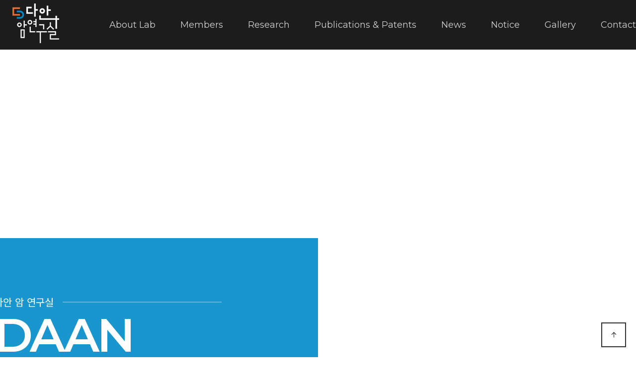

--- FILE ---
content_type: text/html; charset=utf-8
request_url: https://www.daancancer.com/?bo_table=news&page=6
body_size: 41930
content:
<!doctype html>
<html lang="ko">
<head>
<meta charset="utf-8">
<meta name="viewport" content="width=1280,user-scalable=yes">
<meta http-equiv="imagetoolbar" content="no">
<meta http-equiv="X-UA-Compatible" content="IE=edge">
<meta name="robots" content="index,follow">
<meta name="author" content="DWEBS">
<meta name="generator" content="DWEBS G-1.0.1">
<meta name="description" content="다안 암 연구실은 임상과 연계된 국내 최고의 중개 연구실이며, 국내외 제약사와의 공동연구를 통해 표적치료제, 면역항암제 등 치료 전략을 연구하고 있습니다.">
<meta name="keyword" content="다안 암 연구실은 임상과 연계된 국내 최고의 중개 연구실이며, 국내외 제약사와의 공동연구를 통해 표적치료제, 면역항암제 등 치료 전략을 연구하고 있습니다.">
<meta property="og:type" content="website">
<meta property="og:title" content="다안 암 연구실">
<meta property="og:description" content="다안 암 연구실은 임상과 연계된 국내 최고의 중개 연구실이며, 국내외 제약사와의 공동연구를 통해 표적치료제, 면역항암제 등 치료 전략을 연구하고 있습니다.">
<meta property="og:image" content="http://www.daancancer.com/theme/business/extend/sections/header/daancancer_header/img/logo.png">
<meta property="og:url" content="http://www.daancancer.com">
<meta name="twitter:card" content="summary_large_image">
<meta name="twitter:title" content="다안 암 연구실">
<meta name="twitter:description" content="다안 암 연구실은 임상과 연계된 국내 최고의 중개 연구실이며, 국내외 제약사와의 공동연구를 통해 표적치료제, 면역항암제 등 치료 전략을 연구하고 있습니다.">
<meta name="twitter:image" content="http://www.daancancer.com/theme/business/extend/sections/header/daancancer_header/img/logo.png">
<meta name="twitter:domain" content="http://www.daancancer.com">
<meta name="naver-site-verification" content="971cb368d12870476ba6a3ad5f449bbe29ab5b3a" />
<!-- CSRF Token -->
<link rel="canonical" href="http://www.daancancer.com">

<title>다안 암 연구실</title>
<link rel="stylesheet" href="https://www.daancancer.com/theme/business/css/default.css?ver=250721a">
<link rel="stylesheet" href="https://www.daancancer.com/js/font-awesome/css/font-awesome.min.css?ver=250721a">
<link rel="stylesheet" href="https://www.daancancer.com/js/owlcarousel/owl.carousel.css?ver=250721a">
<link rel="stylesheet" href="https://cdnjs.cloudflare.com/ajax/libs/animate.css/3.5.2/animate.min.css?ver=250721a">
<link rel="stylesheet" href="https://www.daancancer.com/theme/business/extend/sections/header/daancancer_header/css/style.css?ver=250721a">
<link rel="stylesheet" href="https://www.daancancer.com/theme/business/extend/sections/main_visual/daancancer_visual/css/style.css?ver=250721a">
<link rel="stylesheet" href="//cdn.jsdelivr.net/npm/slick-carousel@1.8.1/slick/slick.css?ver=250721a">
<link rel="stylesheet" href="https://www.daancancer.com/theme/business/extend/contents/daancancer_c1/css/style.css?ver=250721a">
<link rel="stylesheet" href="https://www.daancancer.com/theme/business/skin/latest/daan_research/style.css?ver=250721a">
<link rel="stylesheet" href="https://www.daancancer.com/theme/business/extend/contents/daancancer_c2/css/style.css?ver=250721a">
<link rel="stylesheet" href="https://www.daancancer.com/theme/business/skin/latest/daan_news/style.css?ver=250721a">
<link rel="stylesheet" href="https://www.daancancer.com/theme/business/extend/contents/daancancer_c3/css/style.css?ver=250721a">
<link rel="stylesheet" href="https://www.daancancer.com/theme/business/skin/latest/daan_notice/style.css?ver=250721a">
<link rel="stylesheet" href="https://www.daancancer.com/theme/business/extend/sections/footer/daancancer_footer/css/style.css?ver=250721a">


<!--[if lte IE 8]>
<script src="https://www.daancancer.com/js/html5.js"></script>
<![endif]-->
<!--[if lt IE 9]>
<script src="https://cdnjs.cloudflare.com/ajax/libs/html5shiv/3.7.3/html5shiv.min.js"></script>
<![endif]-->

<script>
// 자바스크립트에서 사용하는 전역변수 선언
var g5_url       = "https://www.daancancer.com";
var g5_bbs_url   = "https://www.daancancer.com/bbs";
var g5_is_member = "";
var g5_is_admin  = "";
var g5_is_mobile = "";
var g5_bo_table  = "news";
var g5_sca       = "";
var g5_editor    = "smarteditor2";
var g5_cookie_domain = ".www.daancancer.com";
var g5_theme_shop_url = "G5_THEME_SHOP_URL";
var g5_shop_url = "G5_SHOP_URL";
</script>
<link rel="stylesheet" href="https://fonts.googleapis.com/css?family=Noto+Sans+KR:100,300,400,500,700,900&display=swap&subset=korean">
<link rel="stylesheet" href="https://cdn.jsdelivr.net/npm/@xpressengine/xeicon@2.3.3/xeicon.min.css">
<link rel="stylesheet" href="https://fonts.googleapis.com/css?family=PT+Sans&amp;display=swap">
<link rel="stylesheet" type="text/css" href="https://cdn.rawgit.com/moonspam/NanumSquare/master/nanumsquare.css">
<link href="https://fonts.googleapis.com/css?family=Montserrat:100,100i,200,200i,300,300i,400,400i,500,500i,600,600i,700,700i,800,800i,900,900i&display=swap" rel="stylesheet">
<link href="https://fonts.googleapis.com/css?family=Raleway:100,100i,200,200i,300,300i,400,400i,500,500i,600,600i,700,700i,800,800i,900,900i&display=swap" rel="stylesheet">


<meta name="naver-site-verification" content="f49abf4eea0a16909cefba185577e6b239370540" /><script>
var g5_msg_tmp_saved_del_error = "임시 저장된글을 삭제중에 오류가 발생하였습니다.";
var g5_msg_ipin = "아이핀";
var g5_msg_hphone = "휴대폰";
var g5_msg_confirm_completed = "이미 본인확인을 완료하셨습니다";
var g5_msg_reconfirm = "이전 인증을 취소하고 다시 인증하시겠습니까?";
var g5_msg_unrecoverable = "한번 삭제한 자료는 복구할 방법이 없습니다.";
var g5_msg_delete_really = "정말 삭제하시겠습니까?";
var g5_msg_daum_file_unloaded = "다음 우편번호 파일이 로드되지 않았습니다.";
var g5_msg_unfold_button = "접기 버튼";
var g5_msg_close_button = "닫기 버튼";
var g5_msg_opened = "열린";
var g5_msg_required = "필수";
var g5_msg_option = "선택";
var g5_msg_input = "입력";
var g5_msg_is = "입니다";
var g5_msg_tel_form_not_right = "전화번호 형식이 올바르지 않습니다.";
var g5_msg_input_hyp = "하이픈(-)을 포함하여 입력하세요.";
var g5_msg_not_email_form = "이메일주소 형식이 아닙니다.";
var g5_msg_not_han = "한글이 아닙니다.";
var g5_msg_only_inc_ja_mo = "자음, 모음 조합된 한글만 가능";
var g5_msg_not_han_en_num = "한글, 영문, 숫자가 아닙니다.";
var g5_msg_not_han_en = "한글, 영문이 아닙니다.";
var g5_msg_not_num = "숫자가 아닙니다.";
var g5_msg_not_en = "영문이 아닙니다.";
var g5_msg_not_en_num = "영문 또는 숫자가 아닙니다.";
var g5_msg_not_en_num_ub = "영문, 숫자, _ 가 아닙니다.";
var g5_msg_min = "최소";
var g5_msg_input_above_min = "글자 이상 입력하세요.";
var g5_msg_not_image = "이미지 파일이 아닙니다.";
var g5_msg_file_only = "파일만 가능합니다.";
var g5_msg_no_space = "공백이 없어야 합니다.";
var g5_msg_token_info_not_correct = "토큰 정보가 올바르지 않습니다.";
var g5_msg_select_si_gun_gu = "시군구 선택";
var g5_msg_no_exist = "없슴";
var g5_msg_use_after_login = "회원 로그인 후 이용해 주십시오.";
var g5_msg_downloaded_coupon = "이미 다운로드하신 쿠폰입니다.";
var g5_msg_coupon_published = "쿠폰이 발급됐습니다.";
// 2018.12.26
var g5_msg_input_eng_num_under = "영문자, 숫자, _ 만 입력하세요.";
var g5_msg_input_above_3_chars = "최소 3자이상 입력하세요.";
var g5_msg_id_using = "이미 사용중인 아이디 입니다.";
var g5_msg_no_avail_reserv_id = "예약어로 사용할 수 없는 아이디 입니다.";
var g5_msg_avail_id = "사용하셔도 좋은 아이디 입니다.";
var g5_msg_wrong_access = "잘못된 접근입니다.";
var g5_msg_no_nickname_form = "별명은 공백없이 한글, 영문, 숫자만 입력 가능합니다.";
var g5_msg_above_2han_4eng = "한글 2글자, 영문 4글자 이상 입력 가능합니다.";
var g5_msg_used_nickname = "이미 존재하는 별명입니다.";
var g5_msg_avail_nickname = "사용하셔도 좋은 별명 입니다.";
var g5_msg_input_email = "E-mail 주소를 입력하십시오.";
var g5_msg_wrong_email_form = "E-mail 주소가 형식에 맞지 않습니다.";
var g5_msg_used_email = "이미 존재하는 E-mail 주소입니다.";
var g5_msg_avail_email = "사용하셔도 좋은 E-mail 주소입니다.";
/// 2019.07.10
var g5_msg_captcha_input_wrong = "자동등록방지 입력 글자가 틀렸거나 입력 횟수가 넘었습니다.";
var g5_msg_reload_input= "새로고침을 클릭하여 다시 입력해 주십시오.";
</script>
<script>
var g5_msg_total_cost = "총 금액";
var g5_msg_won = "원()";
var g5_msg_stock_empty = "선택하신 선택옵션상품은 재고가 부족하여 구매할 수 없습니다.";
var g5_msg_stock_over = "재고수량 보다 많은 수량을 구매할 수 없습니다.";
var g5_msg_max_qty = "최대 구매수량";
var g5_msg_min_qty = "최소 구매수량";
var g5_msg_opt_del_cnfm = "선택하신 옵션항목을 삭제하시겠습니까?";
var g5_msg_opt_min = "선택옵션은 하나이상이어야 합니다.";
var g5_msg_right_use = "올바른 방법으로 이용해 주십시오.";
var g5_msg_qty = "수량은 숫자만 입력해 주십시오.";
var g5_msg_qty_range = "수량은 1에서 9999 사이의 값으로 입력해 주십시오.";
var g5_msg_stock_over = "재고수량 보다 많은 수량을 구매할 수 없습니다.";
var g5_msg_item_select = "선택해 주십시오.";
var g5_msg_cost_minus = "구매금액이 음수인 상품은 구매할 수 없습니다.";
var g5_msg_stock_empty = "재고가 부족하여 구매할 수 없습니다.";
var g5_msg_cost_minus = "구매금액이 음수인 상품은 구매할 수 없습니다.";
var g5_msg_inc = "증가";
var g5_msg_dec = "감소";
var g5_msg_del = "삭제";
var g5_msg_opt_added = "이미 추가하신 옵션상품입니다.";
var g5_msg_selected = "선택됨";
var g5_msg_no_more_item = "등록된 상품이 더 이상없습니다.";
var g5_msg_prev_list = "이전 리스트";
var g5_msg_next_list = "다음 리스트";
/// contents
var g5_msg_qty_range_1 = "수량을 1이상 입력해 주십시오.";
var g5_msg_cart = "장바구니";
var g5_msg_opt_min_1 = "상품의 옵션을 하나이상 선택해 주십시오.";
</script>
<script src="https://www.daancancer.com/js/jquery-1.12.4.min.js?ver=250721a"></script>
<script src="https://www.daancancer.com/js/jquery-migrate-1.4.1.min.js?ver=250721a"></script>
<script src="https://www.daancancer.com/js/jquery.menu.js?ver=250721a"></script>
<script src="https://www.daancancer.com/js/common.js?ver=250721a"></script>
<script src="https://www.daancancer.com/js/wrest.js?ver=250721a"></script>
<script src="https://www.daancancer.com/js/placeholders.min.js?ver=250721a"></script>
<script src="https://www.daancancer.com/dwebs/lib/function.js?ver=250721a"></script>
<script src="https://cdnjs.cloudflare.com/ajax/libs/waypoints/4.0.1/jquery.waypoints.min.js?ver=250721a"></script>
<script src="https://www.daancancer.com/theme/business/extend/sections/header/daancancer_header/js/style.js?ver=250721a"></script>
<script src="https://www.daancancer.com/theme/business/extend/sections/main_visual/daancancer_visual/js/style.js?ver=250721a"></script>
<script src="//cdn.jsdelivr.net/npm/slick-carousel@1.8.1/slick/slick.min.js?ver=250721a"></script>
<script src="https://www.daancancer.com/theme/business/extend/contents/daancancer_c1/js/style.js?ver=250721a"></script>
<script src="https://www.daancancer.com/theme/business/extend/contents/daancancer_c2/js/style.js?ver=250721a"></script>
<script src="https://www.daancancer.com/theme/business/extend/contents/daancancer_c3/js/style.js?ver=250721a"></script>
<script src="https://www.daancancer.com/theme/business/extend/sections/footer/daancancer_footer/js/style.js?ver=250721a"></script>
</head>
<body style="min-width:1280px; ">

<!-- 팝업레이어 시작 { -->
<div id="hd_pop">
    <h2>팝업레이어 알림</h2>

<span class="sound_only">팝업레이어 알림이 없습니다.</span></div>

<script>
$(function() {
    $(".hd_pops_reject").click(function() {
        var id = $(this).attr('class').split(' ');
        var ck_name = id[1];
        var exp_time = parseInt(id[2]);
        $("#"+id[1]).css("display", "none");
        set_cookie(ck_name, 1, exp_time, g5_cookie_domain);
    });
    $('.hd_pops_close').click(function() {
        var idb = $(this).attr('class').split(' ');
        $('#'+idb[1]).css('display','none');
    });
    $("#hd").css("z-index", 1000);
});
</script>
<!-- } 팝업레이어 끝 -->
<div id="header_wrap">
    <div id="header" style="min-width:1280px">
        <div class="header-inner">
            <div id="logo"><a href="/"><img src="https://www.daancancer.com/theme/business/extend/sections/header/daancancer_header/img/logo.png?v=20211126" title=""></a></div>

            <nav id="top_nav">
                <ul class="gnb">
                                            <li class="lm">
                            <a href="/page.php?p_id=about1" target="_self" class="" >About Lab</a>

                                                            <ul class="snb" >
                                    <!-- <div class="navi_tri">
                                        <img src="https://www.daancancer.com/theme/business/extend/sections/header/daancancer_header/img/menu_tri.png" title="">
                                    </div> -->
                                                                            <li class="sm"><a href="/page.php?p_id=about1" target="_self" class="" >Introduction</a></li>
                                                                            <li class="sm"><a href="/page.php?p_id=about2" target="_self" class="" >Principal Investigator</a></li>
                                                                            <li class="sm"><a href="/bbs/board.php?bo_table=team" target="_self" class="" >Team</a></li>
                                                                            <li class="sm"><a href="/bbs/board.php?bo_table=partners" target="_self" class="" >Partners</a></li>
                                                                    </ul>
                                                    </li>
                                            <li class="lm">
                            <a href="/bbs/board.php?bo_table=current_member" target="_self" class="" >Members</a>

                                                            <ul class="snb" >
                                    <!-- <div class="navi_tri">
                                        <img src="https://www.daancancer.com/theme/business/extend/sections/header/daancancer_header/img/menu_tri.png" title="">
                                    </div> -->
                                                                            <li class="sm"><a href="/bbs/board.php?bo_table=current_member" target="_self" class="" >Current Member</a></li>
                                                                            <li class="sm"><a href="/bbs/board.php?bo_table=alumni" target="_self" class="" >Alumni</a></li>
                                                                    </ul>
                                                    </li>
                                            <li class="lm">
                            <a href="/bbs/board.php?bo_table=research" target="_self" class="" >Research</a>

                                                    </li>
                                            <li class="lm">
                            <a href="/bbs/board.php?bo_table=publications" target="_self" class="" >Publications & Patents</a>

                                                    </li>
                                            <li class="lm">
                            <a href="/bbs/board.php?bo_table=news" target="_self" class="" >News</a>

                                                    </li>
                                            <li class="lm">
                            <a href="/bbs/board.php?bo_table=notice" target="_self" class="" >Notice</a>

                                                    </li>
                                            <li class="lm">
                            <a href="/bbs/board.php?bo_table=gallery" target="_self" class="" >Gallery</a>

                                                    </li>
                                            <li class="lm">
                            <a href="/page.php?p_id=contact" target="_self" class="" >Contact</a>

                                                    </li>
                                    </ul>
            </nav>
        </div>
    </div>
</div>


<!--<link rel="stylesheet" href="https://cdnjs.cloudflare.com/ajax/libs/twitter-bootstrap/4.4.1/css/bootstrap.min.css" />-->
<link rel="stylesheet" href="https://www.daancancer.com/theme/business/css/reset.css" />
<link rel="stylesheet" href="https://www.daancancer.com/theme/business/css/spacing.css" />

<!-- 콘텐츠 시작 -->
<div id="wrapper" class="">
    <!--    <div id="container_wr">-->

    <div id="container" class="mb0" style="max-width:100%;">


<div id="main_vis">
    <div class="video_wrap">
        <video autoplay loop playsinline>
            <source src="https://dwebsvideo.cafe24.com/dwebsvideo_894ed61641aaa2f9528f413f7f7a4302_HD.mp4" type="video/mp4">
            <strong>Your browser does not support the video tag.</strong>
        </video>
    </div>

    <!-- <ul class="main_vis_slider">
        <div class="main_img4"></div>
        <div class="main_img1"></div>
        <div class="main_img2"></div>
    </ul> -->

    <div class="main_typo_wrap">
        <div class="main_typo">
            <p>다안 암 연구실 <span></span></p>
            <h1>DAAN</h1>
            <h2>CANCER LABORATORY</h2>
            <div class="main_scroll">
                <p>SCROLL DOWN <img src="https://www.daancancer.com/theme/business/extend/sections/main_visual/daancancer_visual/img/scroll.png" title=""></p>
            </div>

            <!-- <div class="m_dots"></div> -->
        </div>
    </div>

    <!-- <ul class="m_arrow">
		<li class="m_prev">PREV</li>
   		<li class="m_next">NEXT</li>
    </ul> -->
</div>




<section id="c1_wrap">
    <div class="m_head">
        <h1>RESEARCH</h1>
        <a href="/bbs/board.php?bo_table=research"></a>
    </div>

    <ul class="c1_slider" id="c1_slider">
        
    
    <li>
        <a href="https://www.daancancer.com/bbs/board.php?bo_table=research&amp;wr_id=31">
            <div class="img_wrap">
                <img src="https://www.daancancer.com/data/file/research/thumb-1952035467_SurahEoW_80a61861107c5c1edb405eefaf499bd085ff3f96_840x440.png" alt="" >                <div class="c1_view">
                    <img src="https://www.daancancer.com/theme/business/skin/latest/daan_research/img/c1_view.png" title="">
                    <p>DAAN CANCER LABORATORY</p>
                    <h3>VIEW MORE</h3>
                </div>
            </div>
            <h2>TEAM GENESIS</h2>
        </a>
    </li>
    
    <li>
        <a href="https://www.daancancer.com/bbs/board.php?bo_table=research&amp;wr_id=30">
            <div class="img_wrap">
                <img src="https://www.daancancer.com/data/file/research/thumb-1952035467_E0do9eS2_f454647653b984bdc368ae7767df747a077ec841_840x440.png" alt="" >                <div class="c1_view">
                    <img src="https://www.daancancer.com/theme/business/skin/latest/daan_research/img/c1_view.png" title="">
                    <p>DAAN CANCER LABORATORY</p>
                    <h3>VIEW MORE</h3>
                </div>
            </div>
            <h2>TEAM BIOINFORMATICS</h2>
        </a>
    </li>
    
    <li>
        <a href="https://www.daancancer.com/bbs/board.php?bo_table=research&amp;wr_id=28">
            <div class="img_wrap">
                <img src="https://www.daancancer.com/data/file/research/thumb-1952035467_nWxfFg3l_c3fe019753d6d1c0fff0ffac8ed39e94a82178ab_840x440.png" alt="" >                <div class="c1_view">
                    <img src="https://www.daancancer.com/theme/business/skin/latest/daan_research/img/c1_view.png" title="">
                    <p>DAAN CANCER LABORATORY</p>
                    <h3>VIEW MORE</h3>
                </div>
            </div>
            <h2>TEAM OF MOLECULAR CANCER …</h2>
        </a>
    </li>
    
    <li>
        <a href="https://www.daancancer.com/bbs/board.php?bo_table=research&amp;wr_id=27">
            <div class="img_wrap">
                <img src="https://www.daancancer.com/data/file/research/thumb-1952035467_QExFj6u4_ca03861331ba0638fef31fd28957c4b78625e83f_840x440.png" alt="" >                <div class="c1_view">
                    <img src="https://www.daancancer.com/theme/business/skin/latest/daan_research/img/c1_view.png" title="">
                    <p>DAAN CANCER LABORATORY</p>
                    <h3>VIEW MORE</h3>
                </div>
            </div>
            <h2>TEAM PDC/O</h2>
        </a>
    </li>
                <!-- <li>
            <a href="/bbs/board.php?bo_table=research">
                <div class="img_wrap">
                    <img src="https://www.daancancer.com/theme/business/extend/contents/daancancer_c1/img/c1_img.jpg" title="">
                    <div class="c1_view">
                        <img src="https://www.daancancer.com/theme/business/extend/contents/daancancer_c1/img/c1_view.png" title="">
                        <p>DAAN CANCER LABORATORY</p>
                        <h3>VIEW MORE</h3>
                    </div>
                </div>
                <h2>국내 최상의 종양미세환경 분석 플렛폼 구축</h2>
            </a>
        </li>

        <li>
            <a href="/bbs/board.php?bo_table=research">
                <div class="img_wrap">
                    <img src="https://www.daancancer.com/theme/business/extend/contents/daancancer_c1/img/c1_img.jpg" title="">
                    <div class="c1_view">
                        <img src="https://www.daancancer.com/theme/business/extend/contents/daancancer_c1/img/c1_view.png" title="">
                        <p>DAAN CANCER LABORATORY</p>
                        <h3>VIEW MORE</h3>
                    </div>
                </div>
                <h2>국내 최상의 종양미세환경 분석 플렛폼 구축</h2>
            </a>
        </li>
        <li>
            <a href="/bbs/board.php?bo_table=research">
                <div class="img_wrap">
                    <img src="https://www.daancancer.com/theme/business/extend/contents/daancancer_c1/img/c1_img.jpg" title="">
                    <div class="c1_view">
                        <img src="https://www.daancancer.com/theme/business/extend/contents/daancancer_c1/img/c1_view.png" title="">
                        <p>DAAN CANCER LABORATORY</p>
                        <h3>VIEW MORE</h3>
                    </div>
                </div>
                <h2>국내 최상의 종양미세환경 분석 플렛폼 구축</h2>
            </a>
        </li>
        <li>
            <a href="/bbs/board.php?bo_table=research">
                <div class="img_wrap">
                    <img src="https://www.daancancer.com/theme/business/extend/contents/daancancer_c1/img/c1_img.jpg" title="">
                    <div class="c1_view">
                        <img src="https://www.daancancer.com/theme/business/extend/contents/daancancer_c1/img/c1_view.png" title="">
                        <p>DAAN CANCER LABORATORY</p>
                        <h3>VIEW MORE</h3>
                    </div>
                </div>
                <h2>국내 최상의 종양미세환경 분석 플렛폼 구축</h2>
            </a>
        </li> -->

    </ul>

    <ul class="c1_arrow">
		<li class="c1_prev"></li>
   		<li class="c1_next"></li>
    </ul>
</section>


<section id ="c2_wrap">
    <div class="c2">
        <div class="con">
            <div class='c2_head'>
                <h1>DAAN NEWS</h1>
                <p>다안 암 연구실의 언론보도 소식을 알려드립니다.</p>
                <a href="/bbs/board.php?bo_table=news">VIEW MORE<div class="c2_line"><span></span></div></a>
            </div>

            <ul class="c2_slider" id="c2_slider">
                
    
    <li>
        <a href="https://www.daancancer.com/bbs/board.php?bo_table=news&amp;wr_id=125&amp;page=6">
            <div class="c2_img"><img src="https://www.daancancer.com/data/editor/2507/thumb-f4fc25ae0f12a9db4ff7e92502e8c0a0_1753854596_5624_410x360.png" alt="" ></div>
            <div class="c2_txt">
                <h2>2025.07.30 - 헤럴드경제 &#034;MET 유…</h2>
                <span>07-30</span>
                <div class="c2_arrow"><img src="https://www.daancancer.com/theme/business/skin/latest/daan_news/img/c2_btn.png" title=""></div>
            </div>
        </a>
    </li>
    
    <li>
        <a href="https://www.daancancer.com/bbs/board.php?bo_table=news&amp;wr_id=124&amp;page=6">
            <div class="c2_img"><img src="https://www.daancancer.com/data/editor/2504/thumb-7b6046938414f6b3993084aaa29d4c8b_1744616040_1152_410x360.jpg" alt="" ></div>
            <div class="c2_txt">
                <h2>2025.04.14 - 데일리팜 렉라자 10년…</h2>
                <span>04-14</span>
                <div class="c2_arrow"><img src="https://www.daancancer.com/theme/business/skin/latest/daan_news/img/c2_btn.png" title=""></div>
            </div>
        </a>
    </li>
    
    <li>
        <a href="https://www.daancancer.com/bbs/board.php?bo_table=news&amp;wr_id=123&amp;page=6">
            <div class="c2_img"><img src="https://www.daancancer.com/data/editor/2504/thumb-7b6046938414f6b3993084aaa29d4c8b_1744615853_3251_410x360.jpg" alt="" ></div>
            <div class="c2_txt">
                <h2>2025.04.11 - 조선비즈 &#034;병용 요법 …</h2>
                <span>04-14</span>
                <div class="c2_arrow"><img src="https://www.daancancer.com/theme/business/skin/latest/daan_news/img/c2_btn.png" title=""></div>
            </div>
        </a>
    </li>
    
    <li>
        <a href="https://www.daancancer.com/bbs/board.php?bo_table=news&amp;wr_id=122&amp;page=6">
            <div class="c2_img"><img src="https://www.daancancer.com/data/editor/2408/thumb-1fc956be3b7dacaa896e3fe96f097ec3_1724204119_0555_410x360.png" alt="" ></div>
            <div class="c2_txt">
                <h2>2024.08.20 - 한국경제 유한양행 '렉…</h2>
                <span>08-21</span>
                <div class="c2_arrow"><img src="https://www.daancancer.com/theme/business/skin/latest/daan_news/img/c2_btn.png" title=""></div>
            </div>
        </a>
    </li>
    
    <li>
        <a href="https://www.daancancer.com/bbs/board.php?bo_table=news&amp;wr_id=121&amp;page=6">
            <div class="c2_img"><img src="https://www.daancancer.com/data/file/news/thumb-2077533350_Om2HnfIr_2f5da869c386fde5769609fb39ee3c8f91c109f6_410x360.png" alt="" ></div>
            <div class="c2_txt">
                <h2>2024.08.01 연합뉴스 - [출근길 인터…</h2>
                <span>08-01</span>
                <div class="c2_arrow"><img src="https://www.daancancer.com/theme/business/skin/latest/daan_news/img/c2_btn.png" title=""></div>
            </div>
        </a>
    </li>
    
    <li>
        <a href="https://www.daancancer.com/bbs/board.php?bo_table=news&amp;wr_id=120&amp;page=6">
            <div class="c2_img"><img src="https://www.daancancer.com/data/editor/2406/thumb-e64c1def33cf2aa02b01a634d50e2701_1717552803_6485_410x360.jpg" alt="" ></div>
            <div class="c2_txt">
                <h2>2024.06.04 메디칼타임즈 - &#034;렉자라+…</h2>
                <span>06-05</span>
                <div class="c2_arrow"><img src="https://www.daancancer.com/theme/business/skin/latest/daan_news/img/c2_btn.png" title=""></div>
            </div>
        </a>
    </li>
    
    <li>
        <a href="https://www.daancancer.com/bbs/board.php?bo_table=news&amp;wr_id=119&amp;page=6">
            <div class="c2_img"><img src="https://www.daancancer.com/data/editor/2406/thumb-e64c1def33cf2aa02b01a634d50e2701_1717552682_669_410x360.jpg" alt="" ></div>
            <div class="c2_txt">
                <h2>2024.06.03 의약뉴스 - &#034;[ASCO …</h2>
                <span>06-05</span>
                <div class="c2_arrow"><img src="https://www.daancancer.com/theme/business/skin/latest/daan_news/img/c2_btn.png" title=""></div>
            </div>
        </a>
    </li>
    
    <li>
        <a href="https://www.daancancer.com/bbs/board.php?bo_table=news&amp;wr_id=118&amp;page=6">
            <div class="c2_img"><img src="https://www.daancancer.com/data/editor/2406/thumb-ecf4e56b7f44b0a85b078f8b76b4ea36_1717491116_0734_410x360.jpg" alt="" ></div>
            <div class="c2_txt">
                <h2>2024.05.27 메디컬타임즈 - &#034;희귀 폐…</h2>
                <span>06-04</span>
                <div class="c2_arrow"><img src="https://www.daancancer.com/theme/business/skin/latest/daan_news/img/c2_btn.png" title=""></div>
            </div>
        </a>
    </li>
    
    <li>
        <a href="https://www.daancancer.com/bbs/board.php?bo_table=news&amp;wr_id=117&amp;page=6">
            <div class="c2_img"><img src="https://www.daancancer.com/data/editor/2406/thumb-ecf4e56b7f44b0a85b078f8b76b4ea36_1717491080_8331_410x360.jpg" alt="" ></div>
            <div class="c2_txt">
                <h2>2024.05.27 메니파나 - &#034;1년여간 경…</h2>
                <span>06-04</span>
                <div class="c2_arrow"><img src="https://www.daancancer.com/theme/business/skin/latest/daan_news/img/c2_btn.png" title=""></div>
            </div>
        </a>
    </li>
    
    <li>
        <a href="https://www.daancancer.com/bbs/board.php?bo_table=news&amp;wr_id=116&amp;page=6">
            <div class="c2_img"><img src="https://www.daancancer.com/data/editor/2406/thumb-ecf4e56b7f44b0a85b078f8b76b4ea36_1717491020_3408_410x360.jpg" alt="" ></div>
            <div class="c2_txt">
                <h2>2024.05.20 네이버뉴스 - &#034;세계 제약…</h2>
                <span>06-04</span>
                <div class="c2_arrow"><img src="https://www.daancancer.com/theme/business/skin/latest/daan_news/img/c2_btn.png" title=""></div>
            </div>
        </a>
    </li>
                        <!-- <li>
                    <a href="#">
                        <div class="c2_img"><img src="/img/c2_img.jpg" title=""></div>
                        <div class="c2_txt">
                            <h2>안녕하세요. 다안 암 연구실 뉴스 게시판<br>테스트 게시물입니다.</h2>
                            <span>2020-06-22</span>
                            <div class="c2_arrow"><img src="/img/c2_btn.png" title=""></div>
                        </div>
                    </a>
                </li>
                <li>
                    <a href="#">
                        <div class="c2_img"><img src="/img/c2_img.jpg" title=""></div>
                        <div class="c2_txt">
                            <h2>안녕하세요. 다안 암 연구실 뉴스 게시판<br>테스트 게시물입니다.</h2>
                            <span>2020-06-22</span>
                            <div class="c2_arrow"><img src="/img/c2_btn.png" title=""></div>
                        </div>
                    </a>
                </li>
                <li>
                    <a href="#">
                        <div class="c2_img"><img src="/img/c2_img.jpg" title=""></div>
                        <div class="c2_txt">
                            <h2>안녕하세요. 다안 암 연구실 뉴스 게시판<br>테스트 게시물입니다.</h2>
                            <span>2020-06-22</span>
                            <div class="c2_arrow"><img src="/img/c2_btn.png" title=""></div>
                        </div>
                    </a>
                </li>
                <li>
                    <a href="#">
                        <div class="c2_img"><img src="/img/c2_img.jpg" title=""></div>
                        <div class="c2_txt">
                            <h2>안녕하세요. 다안 암 연구실 뉴스 게시판<br>테스트 게시물입니다.</h2>
                            <span>2020-06-22</span>
                            <div class="c2_arrow"><img src="/img/c2_btn.png" title=""></div>
                        </div>
                    </a>
                </li> -->
            </ul>

        </div>
        <!--//con -->
    </div>
</section>
    <!-- -->


<section id="c3_wrap">
    <div class="c3">
        <a class="notice_head" href="/bbs/board.php?bo_table=notice">
            <h1>NOTICE <img src="https://www.daancancer.com/theme/business/extend/contents/daancancer_c3/img/c3_plus.png" title=""></h1>
        </a>

        <ul class="notice_list">
            
    
    <li>
       <a href="https://www.daancancer.com/bbs/board.php?bo_table=notice&amp;wr_id=94">
           <span>04-01</span>
           <h2>조병철 교수님 - 식품의약품안전처 과제 선정 …</h2>
           <p>안녕하세요.다안 암 연구실입니다.다안 암 연구실의&nbsp;조병철&nbsp;교수님께서2025년&hellip;</p>
           <div class="c3_plus"><img src="https://www.daancancer.com/theme/business/skin/latest/daan_notice/img/c3_btn.png" title=""></div>
       </a>
   </li>
    
    <li>
       <a href="https://www.daancancer.com/bbs/board.php?bo_table=notice&amp;wr_id=93">
           <span>02-26</span>
           <h2>임선민 교수님 - 과학기술정보통신부 과제 선정…</h2>
           <p>안녕하세요.

다안 암 연구실입니다.

&nbsp;

다안 암 연구실의 임선민 교수&hellip;</p>
           <div class="c3_plus"><img src="https://www.daancancer.com/theme/business/skin/latest/daan_notice/img/c3_btn.png" title=""></div>
       </a>
   </li>
    
    <li>
       <a href="https://www.daancancer.com/bbs/board.php?bo_table=notice&amp;wr_id=92">
           <span>02-26</span>
           <h2>조병철 교수님 - 과학기술정보통신부 과제 선정…</h2>
           <p>안녕하세요.

다안 암 연구실입니다.

&nbsp;

다안 암 연구실의&nbsp;조&hellip;</p>
           <div class="c3_plus"><img src="https://www.daancancer.com/theme/business/skin/latest/daan_notice/img/c3_btn.png" title=""></div>
       </a>
   </li>
    
    <li>
       <a href="https://www.daancancer.com/bbs/board.php?bo_table=notice&amp;wr_id=91">
           <span>02-13</span>
           <h2>다안팀 - Journal of Thoracic…</h2>
           <p>안녕하세요.

다안 암 연구실입니다.

&nbsp;

다안 암 연구실에서 참여한 논&hellip;</p>
           <div class="c3_plus"><img src="https://www.daancancer.com/theme/business/skin/latest/daan_notice/img/c3_btn.png" title=""></div>
       </a>
   </li>
                    <!-- <li>
                <a href="#">
                    <span>2020.06.22</span>
                    <h2>안녕하세요. 다안 암 연구실<br>공지 게시판 테스트 게시물</h2>
                    <p>국내 신약 레이져티닙을 얀센에 1조<br>4000억으로 라이센싱아웃, 임상PI ...</p>
                    <div class="c3_plus"><img src="https://www.daancancer.com/theme/business/extend/contents/daancancer_c3/img/c3_btn.png" title=""></div>
                </a>
            </li>
            <li>
                <a href="#">
                    <span>2020.06.22</span>
                    <h2>안녕하세요. 다안 암 연구실<br>공지 게시판 테스트 게시물</h2>
                    <p>국내 신약 레이져티닙을 얀센에 1조<br>4000억으로 라이센싱아웃, 임상PI ...</p>
                    <div class="c3_plus"><img src="https://www.daancancer.com/theme/business/extend/contents/daancancer_c3/img/c3_btn.png" title=""></div>
                </a>
            </li>
            <li>
                <a href="#">
                    <span>2020.06.22</span>
                    <h2>안녕하세요. 다안 암 연구실<br>공지 게시판 테스트 게시물</h2>
                    <p>국내 신약 레이져티닙을 얀센에 1조<br>4000억으로 라이센싱아웃, 임상PI ...</p>
                    <div class="c3_plus"><img src="https://www.daancancer.com/theme/business/extend/contents/daancancer_c3/img/c3_btn.png" title=""></div>
                </a>
            </li>
            <li>
                <a href="#">
                    <span>2020.06.22</span>
                    <h2>안녕하세요. 다안 암 연구실<br>공지 게시판 테스트 게시물</h2>
                    <p>국내 신약 레이져티닙을 얀센에 1조<br>4000억으로 라이센싱아웃, 임상PI ...</p>
                    <div class="c3_plus"><img src="https://www.daancancer.com/theme/business/extend/contents/daancancer_c3/img/c3_btn.png" title=""></div>
                </a>
            </li> -->
        </ul>
    </div>
</section>


<script>
    $(document).ready(function(){
        $('#logo').waypoint(function() {
            $('#logo').addClass('animated fadeInLeft');
            $('.gnb').addClass('animated fadeInDown');
        }, { offset: '100%' });

        $('.main_typo h1').waypoint(function() {
            $('.main_typo>h1').addClass('animated fadeInRight');
            $('.main_typo>h2').addClass('animated fadeInUp');
        }, { offset: '100%' });

        $('.c2_head h1').waypoint(function() {
            $('.c2_head>h1').addClass('animated fadeInDown');
            $('.c2_head>p').addClass('animated fadeInUp');
            $('.c2_head>a').addClass('animated fadeInLeft');
        }, { offset: '100%' });
    });
</script>

    </div>
</div>
<!-- } 콘텐츠 끝 -->


<footer>

    <div class="footer_con">
        <!-- <div class="ft_logo"><img src="/img/logo.png" title=""></div> -->

        <div class="ft_flex">
            <div class="ft_copy">

                다안 암 연구실(DAAN CANCER LABORATORY) ㅣ 대표 : 조병철<br>
                대표전화 : 02-2228-0870 ㅣ E-mail : daancancer@yuhs.ac ㅣ
                주소 : 서울시 서대문구 연세로 50-1, 에비슨의생명연구센터 501호(우:03722)<br />
                <span>COPYRIGHTⓒ 다안 암 연구실(DAAN CANCER LABORATORY) All rights reserved<br />
                Designed by DWEBS.</span>
            </div>

            <div class="ft_fm">
                <button class="fm_btn">
                    Family site<img src="https://www.daancancer.com/theme/business/extend/sections/footer/daancancer_footer/img/ft_btn_arrow.png" title="" />
                </button>
                <ul>
                    <li><a href="http://www.nihlungcancer.com" target="_blank">연세-유일한 폐암 연구소</a></li>
                    <li><a href="http://www.daanbiotpx.com" target="_blank">다안 바이오 테라퓨틱스</a></li>
                </ul>
            </div>
        </div>

        <div class="ft_btn"><a href="https://www.daancancer.com/?bo_table=news&amp;page=6&amp;device=mobile">모바일 버전으로 보기</a></div>
    </div>

</footer>

<button type="button" id="top_btn"><i class="xi-arrow-up"></i></button>



<!-- } 하단 끝 -->

<script src="https://cdnjs.cloudflare.com/ajax/libs/twitter-bootstrap/4.4.1/js/bootstrap.min.js"></script>
<!--<script src="https://cdnjs.cloudflare.com/ajax/libs/holder/2.9.6/holder.min.js"></script>-->


<script>
$(function() {
    // 폰트 리사이즈 쿠키있으면 실행
    font_resize("container", get_cookie("ck_font_resize_rmv_class"), get_cookie("ck_font_resize_add_class"));
});
</script>



<script src="https://www.daancancer.com/js/owlcarousel/owl.carousel.js"></script>

<!-- ie6,7에서 사이드뷰가 게시판 목록에서 아래 사이드뷰에 가려지는 현상 수정 -->
<!--[if lte IE 7]>
<script>
$(function() {
    var $sv_use = $(".sv_use");
    var count = $sv_use.length;

    $sv_use.each(function() {
        $(this).css("z-index", count);
        $(this).css("position", "relative");
        count = count - 1;
    });
});
</script>
<![endif]-->

<script src="https://unpkg.com/jarallax@1/dist/jarallax.min.js"></script>
<script src="https://unpkg.com/jarallax@1/dist/jarallax-video.min.js"></script>
<!-- <script src="https://unpkg.com/swiper/js/swiper.min.js"></script> -->
<script src="https://cdnjs.cloudflare.com/ajax/libs/bPopup/0.11.0/jquery.bpopup.min.js"></script>
<script src="https://cdnjs.cloudflare.com/ajax/libs/gsap/1.20.4/TweenMax.min.js"></script>

<script>
var sc_option = {
    // Scrolling Core
    animationTime    : 400, // [ms]
    stepSize         : 50, // [px]

    // Acceleration
    accelerationDelta : 50,  // 50
    accelerationMax   : 3,   // 3

    // Keyboard Settings
    keyboardSupport   : true,  // option
    arrowScroll       : 50,    // [px]

    // Pulse (less tweakable)
    // ratio of "tail" to "acceleration"
    pulseAlgorithm   : true,
    pulseScale       : 4,
    pulseNormalize   : 1,

    // Other
    touchpadSupport   : false, // ignore touchpad by default
    fixedBackground   : true,
    excluded          : ''
};
window.SmoothScrollOptions = (sc_option);
</script>
<script async src="https://cdnjs.cloudflare.com/ajax/libs/smoothscroll/1.4.10/SmoothScroll.min.js"></script>


</body>
</html>


--- FILE ---
content_type: text/css
request_url: https://www.daancancer.com/theme/business/extend/sections/header/daancancer_header/css/style.css?ver=250721a
body_size: 3037
content:
/*Content CSS*/
#header_wrap { width:100%; height:100px; background-color:transparent; z-index:57; background: #1c1c1c;}
#header #logo { margin-left:25px; padding:0}
#header #logo a { display:block;  line-height:90px}
#header #logo img {}
#header { max-width: 1620px; width:100%; z-index:6;height:100px;-webkit-transition:all .3s ease;-moz-transition: all .3s ease;-ms-transition: all .3s ease;-o-transition: all .3s ease;transition: all .3s ease; margin:0 auto; position: relative;}
#header .header-inner {width:100%; height:100% }
#header .header-inner .menu {cursor:pointer;text-indent:-9999px; position:absolute;top:29px; left:50%;width:25px;height:20px; background-image:url('../img/cate_more.gif'); margin-left:200px; border:0; display:none}
#header .header-inner .menu.on {background-image: url('../img/cate_close.gif')}
.scrolled #header_wrap  { background-color:#000; border-bottom:none; -webkit-transition:all .3s ease;-moz-transition: all .3s ease;-ms-transition: all .3s ease;-o-transition: all .3s ease;transition: all .3s ease; }

#top_nav .gnb { list-style:none; height:100%; float:right;}
#top_nav .gnb > li { float:left; position:relative; display:inline-block; width:auto;  vertical-align:middle; text-align:center; margin-left:50px;}
#top_nav .gnb > li {height:100px;line-height:100px; -webkit-transition: all .3s ease;-moz-transition: all .3s ease;-ms-transition: all .3s ease;-o-transition: all .3s ease;transition: all .3s ease;}
#top_nav .gnb > li > a {display:inline-block; line-height:100px; height: 100px;  width:100%; color:#333; font-size:18px; font-weight:400; text-decoration:none;
font-family: 'Montserrat'; color:#fff; opacity: .8;}
#top_nav .gnb > li > a:hover {opacity: 1;}
#top_nav .gnb > li.active > a {opacity: 1;}

/*child_menu*/
#top_nav .gnb .snb {list-style:none; display:none; }
#top_nav .gnb .snb,.device-md #top_nav .gnb .snb{display: none;position: absolute; width: 200px; top:100px; border-top: 0; z-index:2;background: url('../img/menu_tri.png') no-repeat 50%  0;  padding-top: 10px; margin-top: -10px; left:50%; transform:translateX(-50%);}
.navi_tri {position: absolute; left: 50%; top: -55px; margin-left: -10px; width: 21px; height: 15px;}
#top_nav .gnb .snb li { font-size:14px; line-height:3.1; text-align:center; border-top:1px solid rgba(255,255,255,0.1);background-color: #008bc9;}
#top_nav .gnb .snb li a { color:#FFF; display:block; font-family: 'Montserrat';  font-size:14px; }
#top_nav .gnb .snb li a:hover {color:#fff;  display:block; background-color:#0072c9; text-decoration:none; line-height:3.1}
#top_nav .gnb .snb li:first-child { border-top:0}



@media screen and (max-width:1200px) {

}

@media screen and (max-width: 960px) {
    /*#header { display:block; background-color:transparent; top:0;  position:fixed}*/
    /*#header #logo { width:120px; display:block}*/
    /*.scrolled #header_wrap { background-color:#000}*/
    /*#top_nav .gnb { display:none}*/
    /*#header_wrap {top:0px;}*/
}

@media screen and (max-width: 640px) {
    /*#header_wrap {top:0px;}*/
}


--- FILE ---
content_type: text/css
request_url: https://www.daancancer.com/theme/business/extend/sections/main_visual/daancancer_visual/css/style.css?ver=250721a
body_size: 4191
content:
/*Content CSS*/
#main_vis {position: relative;}
.main_vis_slider {height:800px; overflow: hidden;}
.main_vis_slider img {width:100%;}
.main_vis_slider .slick-slide {width:100%; height:800px;}
.main_vis_slider .slick-slide.main_img1 {background: url('../img/main4.jpg?v=240822') 50% 50% no-repeat; background-size:cover;}
.main_vis_slider .slick-slide.main_img2 {background: url('../img/main1.png?v=240822') 50% 50% no-repeat; background-size:cover;}
.main_vis_slider .slick-slide.main_img3 {background: url('../img/main3.png?v=240822') 50% 50% no-repeat; background-size:cover;}
.main_vis_slider .slick-slide.main_img4 {background: url('../img/main1.jpg?v=240822') 50% 50% no-repeat; background-size:cover;}

#main_vis .video_wrap {width: 100%; height: 800px; display: flex ;justify-content: center; align-items: center; }
#main_vis .video_wrap video {width: 100%; height: 100%; object-fit: cover;}


/* slick prev next */
.m_arrow {position:absolute; width:100%; left:50%; transform:translateX(-50%); height:60px; z-index: 20; top:380px; border:0px solid red; }
.m_prev {position:absolute;left:100px; top:0; background: url('../img/m_prev.png')no-repeat 100% 0% ; padding-left:20px;}
.m_next {position:absolute;right:100px; top:0; background: url('../img/m_next.png')no-repeat 0% 0%;  padding-left:10px;}
.m_prev,  .m_next {  position: absolute; z-index: 100; cursor: pointer; bottom:0; outline: none; transition: all 0.2s ease; padding-top:18px;
    border-radius: 50%; width: 60px; height: 60px; font-size:14px; font-weight: 400; color:#fff; font-family: 'NanumSquare',sans-serif;	}
.m_prev:hover, .m_next:hover {opacity: 1;}

/* Dots (pager )*/
.m_dots {margin-top:105px;}
.m_dots .slick-dots{ width: 100%; height:17px;    padding: 0;margin: 0;  list-style: none; text-align: center; width :100%;  z-index: 100;  font-size: 0; display: flex;}
.m_dots .slick-dots li{width:40px; height:2px; border: none; background: #fff; transition: all .2s ease; margin-right: 10px;
cursor: pointer; text-indent: -99999; font-size:0; opacity: .3;}
.m_dots .slick-dots li:last-child {margin-right:0;}
.m_dots .slick-dots li button {display: none;}
.m_dots .slick-dots li button:focus {outline: none;}
.m_dots .slick-dots .slick-active {opacity: 1;}


/*메인타이포*/
.main_typo_wrap {width: 1440px; position: absolute; top: 0; left: 50%; transform:translateX(-50%); text-align: left; z-index: 2;}
.main_typo {position: absolute; left:0; top:380px; width: 720px; height: 470px; background-color: rgba(0,139,201,.9); padding:114px 0 0 68px;}

.main_typo > p {font-size:20px; font-weight: 400; color:#fff;  margin-bottom:5px;}
.main_typo > p span {display: inline-block; width:320px; height:2px; opacity: .3; background: #fff; margin-left:12px; margin-bottom:7px;}
.main_typo h1 {font-family: 'Montserrat'; font-size:95px; font-weight: 600; letter-spacing: -4.75px; color:#fff; line-height: 95px;}
.main_typo h2 {font-family: 'Montserrat'; font-size:42px; font-weight: 300; letter-spacing: -1.25px; color:#fff;}

/*마우스*/
.main_scroll { position: absolute; bottom: -30px; right: 135px;  }
.main_scroll p {font-family: 'Montserrat'; font-weight: 500; color:#fff; opacity: .65; font-size:10px; animation:ani 1s infinite; position: absolute; width:200px;
transform: rotate(90deg);}
.main_scroll p img {margin-left:15px; transform: rotate(270deg); margin-bottom:5px;}

@keyframes ani {
                0%{bottom: 70px;}
                10%{bottom: 68px;}
                20%{bottom: 66px;}
                30%{bottom: 64px;}
                40%{bottom: 62px;}
                50%{bottom: 60px;}
                60%{bottom: 62px;}
                70%{bottom: 64px;}
                80%{bottom: 66px;}
                90%{bottom: 68px;}
            100% {bottom: 70px;}

         }


@media screen and (max-width:1200px) {

}

@media screen and (max-width: 960px) {
    .main-carousel .li .copy_area h2 {font-size: 36px;}
    .main-carousel .li .copy_area h3 {font-size: 15px;}
    .main-carousel .owl-nav { display:none}
}

@media screen and (max-width: 640px) {
    .main-carousel .li .copy_area { top:40%;max-width:320px}
    .main-carousel .li .copy_area h2 { font-size:40px; word-break:keep-all}
}


--- FILE ---
content_type: text/css
request_url: https://www.daancancer.com/theme/business/extend/contents/daancancer_c1/css/style.css?ver=250721a
body_size: 3190
content:
/* 공통 */
#c1_wrap {text-align: center; height:1060px; padding-top:180px; position: relative;}
.m_head {width:1280px; margin:0 auto; position: relative;}
.m_head h1{font-size:60px; font-weight: 600; color:#3a3a3a; font-family: 'Montserrat'; }
.m_head a {display: block; width:50px; height:50px; border:1px solid #3a3a3a; background: url('../img/c1_plus.png') 50% 50% no-repeat;
transition: all .3s ease; position: absolute; right:0; top:12px;}
.m_head a:hover { border:1px solid #008bc9; background: url('../img/c1_plus_hv.png') 50% 50% no-repeat #008bc9;}


/*Content CSS*/
.slick-slide img  {display: inline;}
.img_wrap {position: relative;}
.c1_view {position: absolute; left:0; top:0; width:100%; height:100%; background: rgba(0,139,201,.9); display: none; padding-top:95px; opacity: 0; transition: all .3s ease;}
.c1_view p {margin-top:15px; font-size:16px; color:#fff; opacity: .8; font-family: 'Montserrat'; font-weight: 500; letter-spacing: -.5px;}
.c1_view h3 {display: block; margin:30px auto 0; border-radius: 4px; background: #fff; color:#008bc9; font-size:22px; font-weight: 600; font-family: 'Montserrat';
width:220px; height:55px; line-height: 55px;}

.c1_slider {margin-top:80px;}
.c1_slider .slick-slide {position:relative; margin:0 50px; padding:0 !important; text-align: center; transform: scale(.7); opacity: .5;
    transition:all .3s ease;  display: flex; width:840px;  outline: none !important;}
.c1_slider .slick-slide a {outline: none;}
.c1_slider .slick-slide.slick-center {transform: scale(1); position:relative; padding:0 !important; opacity: 1;}
.c1_slider .slick-slide.slick-center .c1_view {display: block;}
.c1_slider .slick-slide.slick-center:hover .c1_view {opacity: 1;}
.c1_slider .slick-slide h2 {font-size:25px; font-weight: 400; color:#000; letter-spacing: .5px; margin-top:40px;}

/* slick prev next */
.c1_arrow {position:absolute; width:515px; left:50%; transform:translateX(-50%); height:9px; z-index: 20; bottom:145px;  }
.c1_prev {position:absolute;left:0; top:0; background: url('../img/c1_prev.png')no-repeat 50% 50%; }
.c1_next {position:absolute;right:0; top:0; background: url('../img/c1_next.png')no-repeat 50% 50%; }
.c1_prev,  .c1_next { font-size:0; position: absolute; z-index: 100; cursor: pointer; bottom:0; outline: none;     transition: all 0.2s ease;
    border-radius: 50%; width: 32px; height: 9px; padding:30px;}

    /* Dots (pager )*/
.c1_slider .slick-dots
{
    margin-top:80px;
    width: 100%;
	height:17px;
    padding: 0;
    list-style: none;
    text-align: center;
    width :100%;
    z-index: 100;
    font-size: 0;
    display: flex;
    justify-content: center;
}
.c1_slider .slick-dots li{width:12px; height:12px;  border: none; background: #ddd; transition: all .2s ease; margin-right: 20px;
cursor: pointer; text-indent: -99999; font-size:0;}
.c1_slider .slick-dots li:last-child {margin-right:0;}
.c1_slider .slick-dots li button {display: none;}
.c1_slider .slick-dots li button:focus {outline: none;}
.c1_slider .slick-dots li.slick-active {background:#008bc9 !important;  }

@media screen and (max-width:1200px) {

}

@media screen and (max-width: 960px) {

}

@media screen and (max-width: 640px) {

}


--- FILE ---
content_type: text/css
request_url: https://www.daancancer.com/theme/business/skin/latest/daan_research/style.css?ver=250721a
body_size: 2115
content:
@charset "utf-8";

/* 새글 스킨 (latest) */
.lat {position:relative;margin-bottom:20px;background:#fff}
.lat .lat_title {display:block;line-height:45px;font-size:1.2em;color:#253dbe}
.lat .lat_title a {position:relative;color:#000;display:inline-block}

.lat ul {padding:10px 0}
.lat li {position:relative;line-height:18px;border-bottom:1px solid #e5ecee;margin-bottom:10px}
.lat li a {line-height:24px;font-weight:bold;font-size:1.2em;line-height:20px;vertical-align:middle}
.lat li a:hover {color:#3a8afd}
.lat li .fa-heart {color:#ff0000}
.lat li .fa-lock {display:inline-block;line-height:14px;width:16px;font-size:0.833em;color:#4f818c;background:#cbe3e8;text-align:center;border-radius:2px;font-size:12px;border:1px solid #cbe3e8;vertical-align:middle}
.lat li .new_icon {display:inline-block;width:16px;line-height:16px;font-size:0.833em;color:#23db79;background:#b9ffda;text-align:center;border-radius:2px;margin-left:2px;font-weight:bold;vertical-align:middle}
.lat li .hot_icon {display:inline-block;width:16px;line-height:16px;font-size:0.833em;color:#ff0000;background:#ffb9b9;text-align:center;border-radius:2px;vertical-align:middle}
.lat li .fa-caret-right {color:#bbb}
.lat li .fa-download {display:inline-block;width:16px;line-height:16px;font-size:0.833em;color:#daae37;background:#ffefb9;text-align:center;border-radius:2px;vertical-align:middle}
.lat li .fa-link {display:inline-block;width:16px;line-height:16px;font-size:0.833em;color:#b451fd;background:#edd3fd;text-align:center;border-radius:2px;vertical-align:middle}

.lat .profile_img img{border-radius:50%}

.lt_info {padding:10px 0}
.lt_info .lt_nick {}
.lt_info .lt_date {color:#888}

.lat .empty_li {line-height:145px;color:#666;text-align:center;padding:0}
.lat .empty_li:before {background:none;padding:0}

.lat .lt_cmt {background:#e9eff5;color:#3a8afd;font-size:11px;height:16px;line-height:16px;padding:0 5px;border-radius:3px;vertical-align:middle}
.lat .lt_more {position:absolute;top:11px;right:0;display:block;width:40px;line-height:25px;color:#3a8afd;border-radius:3px;text-align:center}
.lat .lt_more:hover {color:#777}

--- FILE ---
content_type: text/css
request_url: https://www.daancancer.com/theme/business/extend/contents/daancancer_c2/css/style.css?ver=250721a
body_size: 2158
content:
/*Content CSS*/
#c2_wrap {width:100%; height:730px; background: #fff;}
.c2 {height:430px; background:#008bc9; width:100%; }
.c2 .con {width:1280px; margin:0 auto; padding-top:115px; position: relative;}

.c2_head {position: relative;}
.c2_head h1 {font-size:55px; font-weight: 600; color:#fff; letter-spacing: -1.1px; font-family: 'Montserrat'; }
.c2_head p {font-size:16px; font-weight: 400; color:#fff; margin:15px 0 95px 0;}
.c2_head a {font-size:14px; font-weight: 600; color:#fff; font-family: 'Montserrat'; margin-bottom:5px; display: block;}
.c2_line {height:1px; width:100%; background: #fff; position: absolute; left:calc(-100% + 110px); transition: all .4s ease; bottom:-5px;}
.c2_line > span {display: block; width:8px; height:1px; background: #fff; position: absolute; right:0; top:-3px;  transform:rotate(35deg);}
.c2_head a:hover .c2_line { left:calc(-100% + 150px); }

.c2_slider {position: absolute; top:70px; left:430px; }
.c2_slider .slick-slide {margin-right:25px; outline: none !important;}
.c2_slider .slick-slide a{outline: none !important;}
.c2_img {width:410px; height:360px; overflow: hidden;}
.c2_img img {transition:all .3s ease; transform: scale(1);}
.c2_txt {width:100%; height:150px; padding:30px 30px 0 30px; position: relative; background: #fafafa; max-width:410px;}
.c2_txt h2 {font-size:20px; font-weight: 400; color:#3a3a3a; line-height: 30px; }
.c2_txt span  {position: absolute; left:30px; bottom:25px; font-size:12px; font-weight: 400; color:#a7a7a7;font-family: 'Montserrat'; }
.c2_txt .c2_arrow {display: block; width:50px; height:50px; background:#ec6c34;  position: absolute; right:0; bottom:0; text-align: center; line-height: 47px;
    transition: all 0.3s ease; z-index: 1;}
.c2_txt .c2_arrow::after {  position: absolute; content: ""; width: 100%; height: 0; bottom: 0; left: 0; z-index: -1; background: #008bc9; transition: all 0.3s ease;}

.c2_slider .slick-slide:hover .c2_arrow::after {top: 0;height: 100%;}
.c2_slider .slick-slide:hover .c2_img img {transform: scale(1.2);}





@media screen and (max-width:1200px) {

}

@media screen and (max-width: 960px) {

}

@media screen and (max-width: 640px) {

}


--- FILE ---
content_type: text/css
request_url: https://www.daancancer.com/theme/business/skin/latest/daan_news/style.css?ver=250721a
body_size: 2115
content:
@charset "utf-8";

/* 새글 스킨 (latest) */
.lat {position:relative;margin-bottom:20px;background:#fff}
.lat .lat_title {display:block;line-height:45px;font-size:1.2em;color:#253dbe}
.lat .lat_title a {position:relative;color:#000;display:inline-block}

.lat ul {padding:10px 0}
.lat li {position:relative;line-height:18px;border-bottom:1px solid #e5ecee;margin-bottom:10px}
.lat li a {line-height:24px;font-weight:bold;font-size:1.2em;line-height:20px;vertical-align:middle}
.lat li a:hover {color:#3a8afd}
.lat li .fa-heart {color:#ff0000}
.lat li .fa-lock {display:inline-block;line-height:14px;width:16px;font-size:0.833em;color:#4f818c;background:#cbe3e8;text-align:center;border-radius:2px;font-size:12px;border:1px solid #cbe3e8;vertical-align:middle}
.lat li .new_icon {display:inline-block;width:16px;line-height:16px;font-size:0.833em;color:#23db79;background:#b9ffda;text-align:center;border-radius:2px;margin-left:2px;font-weight:bold;vertical-align:middle}
.lat li .hot_icon {display:inline-block;width:16px;line-height:16px;font-size:0.833em;color:#ff0000;background:#ffb9b9;text-align:center;border-radius:2px;vertical-align:middle}
.lat li .fa-caret-right {color:#bbb}
.lat li .fa-download {display:inline-block;width:16px;line-height:16px;font-size:0.833em;color:#daae37;background:#ffefb9;text-align:center;border-radius:2px;vertical-align:middle}
.lat li .fa-link {display:inline-block;width:16px;line-height:16px;font-size:0.833em;color:#b451fd;background:#edd3fd;text-align:center;border-radius:2px;vertical-align:middle}

.lat .profile_img img{border-radius:50%}

.lt_info {padding:10px 0}
.lt_info .lt_nick {}
.lt_info .lt_date {color:#888}

.lat .empty_li {line-height:145px;color:#666;text-align:center;padding:0}
.lat .empty_li:before {background:none;padding:0}

.lat .lt_cmt {background:#e9eff5;color:#3a8afd;font-size:11px;height:16px;line-height:16px;padding:0 5px;border-radius:3px;vertical-align:middle}
.lat .lt_more {position:absolute;top:11px;right:0;display:block;width:40px;line-height:25px;color:#3a8afd;border-radius:3px;text-align:center}
.lat .lt_more:hover {color:#777}

--- FILE ---
content_type: text/css
request_url: https://www.daancancer.com/theme/business/extend/contents/daancancer_c3/css/style.css?ver=250721a
body_size: 2094
content:
/*Content CSS*/
#c3_wrap {width:100%; height:320px; background: #fafafa; border-top:1px solid #ebebeb; }
#c3_wrap .c3 {width:1280px; margin:0 auto; height:100%; position: relative; border-left:1px solid #ebebeb; border-right:1px solid #ebebeb;}

.notice_head {width:200px; height:85px; line-height: 85px; position: absolute; top:57px; left:-143px; background: #ec6c34; text-align: center;
transform:rotate(90deg); transition: all .3s ease;}
.notice_head h1 {font-size:18px; font-weight: 500; color:#fff; font-family: 'Montserrat'; }
.notice_head h1 img {margin-left:24px; transition: all .4s ease; margin-bottom:3px;}
.notice_head:hover {background: #333;}
.notice_head:hover h1 img {transform:rotate(180deg);}

.notice_list {display: flex; height:100%;}
.notice_list li {width:25%; border-right:1px solid #ebebeb; position: relative; height:100%;}
.notice_list li:last-child {border-right:0;}
.notice_list li a {display: block; width:100%; height:100%; background: #fafafa;  transition: all .3s ease; padding:50px 30px 0 50px; border-left: 1px solid transparent;
border-right: 1px solid transparent;}
.notice_list li span {font-size:12px; font-weight: 600; color:#707070; font-family: 'Montserrat'; }
.notice_list li h2 {font-size:20px; font-weight: 400; color:#3a3a3a; margin:40px 0 15px 0; line-height: 29px;}
.notice_list li p {font-size:14px; line-height: 20px; color:#7d7d7d;font-weight: 400;}

.c3_plus {background: #e4e4e4; display: block; width:50px; height:50px;  position: absolute; right:0; bottom:0; text-align: center; line-height: 47px;
    transition: all 0.3s ease; z-index: 1;}
.c3_plus::after {position: absolute; content: ""; width: 100%; height: 0; bottom: 0; left: 0; z-index: -1; background: #ec6c34; transition: all 0.3s ease;}
.notice_list li a:hover .c3_plus::after  {top: 0;height: 100%;}
.notice_list li a:hover {background: #fff; border-left:1px solid #ebebeb; border-right:1px solid #ebebeb;}


@media screen and (max-width:1300px) {

}

@media screen and (max-width:1200px) {

}

@media screen and (max-width: 960px) {
}

@media screen and (max-width:640px) {

}


--- FILE ---
content_type: text/css
request_url: https://www.daancancer.com/theme/business/skin/latest/daan_notice/style.css?ver=250721a
body_size: 2115
content:
@charset "utf-8";

/* 새글 스킨 (latest) */
.lat {position:relative;margin-bottom:20px;background:#fff}
.lat .lat_title {display:block;line-height:45px;font-size:1.2em;color:#253dbe}
.lat .lat_title a {position:relative;color:#000;display:inline-block}

.lat ul {padding:10px 0}
.lat li {position:relative;line-height:18px;border-bottom:1px solid #e5ecee;margin-bottom:10px}
.lat li a {line-height:24px;font-weight:bold;font-size:1.2em;line-height:20px;vertical-align:middle}
.lat li a:hover {color:#3a8afd}
.lat li .fa-heart {color:#ff0000}
.lat li .fa-lock {display:inline-block;line-height:14px;width:16px;font-size:0.833em;color:#4f818c;background:#cbe3e8;text-align:center;border-radius:2px;font-size:12px;border:1px solid #cbe3e8;vertical-align:middle}
.lat li .new_icon {display:inline-block;width:16px;line-height:16px;font-size:0.833em;color:#23db79;background:#b9ffda;text-align:center;border-radius:2px;margin-left:2px;font-weight:bold;vertical-align:middle}
.lat li .hot_icon {display:inline-block;width:16px;line-height:16px;font-size:0.833em;color:#ff0000;background:#ffb9b9;text-align:center;border-radius:2px;vertical-align:middle}
.lat li .fa-caret-right {color:#bbb}
.lat li .fa-download {display:inline-block;width:16px;line-height:16px;font-size:0.833em;color:#daae37;background:#ffefb9;text-align:center;border-radius:2px;vertical-align:middle}
.lat li .fa-link {display:inline-block;width:16px;line-height:16px;font-size:0.833em;color:#b451fd;background:#edd3fd;text-align:center;border-radius:2px;vertical-align:middle}

.lat .profile_img img{border-radius:50%}

.lt_info {padding:10px 0}
.lt_info .lt_nick {}
.lt_info .lt_date {color:#888}

.lat .empty_li {line-height:145px;color:#666;text-align:center;padding:0}
.lat .empty_li:before {background:none;padding:0}

.lat .lt_cmt {background:#e9eff5;color:#3a8afd;font-size:11px;height:16px;line-height:16px;padding:0 5px;border-radius:3px;vertical-align:middle}
.lat .lt_more {position:absolute;top:11px;right:0;display:block;width:40px;line-height:25px;color:#3a8afd;border-radius:3px;text-align:center}
.lat .lt_more:hover {color:#777}

--- FILE ---
content_type: text/css
request_url: https://www.daancancer.com/theme/business/extend/sections/footer/daancancer_footer/css/style.css?ver=250721a
body_size: 2425
content:
/*Content CSS*/
footer {width:100%; background-color:#fff; padding:50px 0; clear:both; border-top: 1px solid #ebebeb;}
.footer_con {width: 1280px; margin: 0 auto; text-align: left;}
.ft_logo {margin-bottom: 20px;}
.ft_copy {font-size: 12px; font-weight: 300; color:#888; line-height: 20px;}
.ft_copy span {color:#aaa;}
.ft_btn a {display: block;text-align: center; width: 140px; height: 30px; line-height: 30px; color:#fff; background: #cfcfcf; border-radius: 3px;  font-size: 10px; transition: all 0.3s; margin-top:25px;}
.ft_btn a:hover {background: #008bc9;}

.ft_flex { display: flex; justify-content: space-between; }

/* 패밀리 사이트 */
.ft_fm { position:relative; }
.fm_btn { position:relative; width:230px; height: 45px; border:2px solid #ddd; text-align: left; background:#fff; padding:0 30px 0 20px; }
.fm_btn img { display: inline-block; position:absolute; right:20px; top:18px; transition: all .3s; }
.fm_btn.active img { transform: rotate(-180deg); }

.fm_btn + ul { position:absolute; left:0; width:230px; bottom:100%; border:1px solid #ddd; border-bottom: 0; padding:15px 20px; background:#fff; display: none; z-index: 3; }
.fm_btn + ul li { margin-bottom: 10px; }
.fm_btn + ul li:last-child { margin-bottom: 0; }
.fm_btn + ul li a { display: block; font-size: 13px; font-weight: 300; color: #666; white-space: nowrap; }
.fm_btn + ul li a:hover { color:#000; }



#top_btn {position:fixed;bottom:20px;right:20px;width:50px;height:50px;line-height:46px;border:2px solid #333;color:#333;text-align:center;font-size:15px;z-index:90;background:rgba(255,255,255,0.5);transition: all 0.3s}
#top_btn:hover {border-color:#008bc9;background:#008bc9;color:#fff}

@media screen and (max-width:1200px) {

}

@media screen and (max-width: 960px) {
    .footer { padding-top:0}
    .footer ul li { width:100%; margin-right:0; margin-top:2%}
    .footer ul li:last-child { margin-top:2%}
}

@media screen and (max-width: 640px) {
    footer .footer_menu a { font-size:14px}
    footer .footer_address .add { font-size:12px; margin-top:120px}
    footer .footer_right { left:20px; right:inherit; top:50px}
    footer .telephone { padding-top:67px}
    footer .telephone p { text-align:left}
    footer .telephone .tel { font-size:20px}
    footer .footer_sns .icon_sns { top:30px; left:0; right:inherit}
    footer .footer_sns .icon_sns a { margin-left:0}
    footer .footer_address .add .copyright { font-size:12px}
}


--- FILE ---
content_type: application/javascript
request_url: https://www.daancancer.com/theme/business/extend/sections/main_visual/daancancer_visual/js/style.js?ver=250721a
body_size: 383
content:
/*Content JS*/
$(document).ready(function(){
    // $('.main_vis_slider').slick({
    //     slidesToShow: 1,
    //     dots: true,
    //     infinite: true,
    //     autoplay: true,
    //     slidesToScroll: 1,
    //     arrows : true,
    //     prevArrow: $('.m_prev'),
	//  	nextArrow: $('.m_next'),
    //     fade:true,
    //     appendDots:$(".m_dots"),
    // });
});


--- FILE ---
content_type: application/javascript
request_url: https://www.daancancer.com/theme/business/extend/sections/footer/daancancer_footer/js/style.js?ver=250721a
body_size: 526
content:
/*Content JS*/
$(function() {
    $('#mail_popup').bind('click', function(e) {
        e.preventDefault();
        // Triggering bPopup when click event is fired
        $('#mail_bpopup_form').bPopup();
        //alert('준비중비니다.');
    });

    $("#top_btn").on("click", function() {
        $("html, body").animate({scrollTop:0}, '500');
        return false;
    });

    $('.fm_btn').on("click", function() {
        $(this).next('ul').stop().slideToggle(300);
        $(this).toggleClass('active');
    });
});


--- FILE ---
content_type: application/javascript
request_url: https://www.daancancer.com/theme/business/extend/contents/daancancer_c1/js/style.js?ver=250721a
body_size: 373
content:
/*Content JS*/
$(document).ready(function(){
    $('#c1_slider').slick({
        centerMode: true,
        centerPadding: '0',
        slidesToShow: 1,
        dots: true,
        infinite: true,
        autoplay: true,
        slidesToScroll: 1,
        arrows : true,
        variableWidth:true,
        prevArrow: $('.c1_prev'),
	 	nextArrow: $('.c1_next'),
    });
});


--- FILE ---
content_type: application/javascript
request_url: https://www.daancancer.com/theme/business/extend/contents/daancancer_c3/js/style.js?ver=250721a
body_size: 913
content:
/*Content JS*/
$(document).ready(function () {
    // $('.latest-carousel').owlCarousel({
    //     loop:true,
    //     margin:57,
    //     nav:true,
    //     dots:true,
    //     navSpeed:700,
    //     navText:['PREV', 'NEXT'],
    //     responsive:{
    //         0:{
    //             items:1
    //         },
    //         640:{
    //             items:2
    //         },
    //         1000:{
    //             items:3
    //         },
    //         1200:{
    //             items:3
    //         }
    //     }
    // });

    $('.display_tab').find('a').click(function(){
        tab_area = $(this).data('tab-area');
        target = $(this).data('target');
        siblings = $('.display_tab').find('a');
        atag = $(this);

        $(tab_area).hide();
        $(target).fadeIn("fast");
        $(siblings).removeClass('active');
        $(atag).addClass('active');
    });
});


--- FILE ---
content_type: application/javascript
request_url: https://www.daancancer.com/theme/business/extend/sections/header/daancancer_header/js/style.js?ver=250721a
body_size: 462
content:
/*Content JS*/


$(document).ready(function () {
    $('.gnb > li').mouseenter(function(e) {
        $(this).find('.snb').stop().slideDown(200);
        $('#header #gnb-bg').height($('.gnb').height()).show();
        $(this).addClass('active');
    });
    $('.gnb > li').mouseleave(function(e) {
        $(this).find('.snb').stop().slideUp(200);
        $('#header #gnb-bg').height($('.gnb').height()).show();
        $(this).removeClass('active');
    });
});


--- FILE ---
content_type: application/javascript
request_url: https://www.daancancer.com/theme/business/extend/contents/daancancer_c2/js/style.js?ver=250721a
body_size: 372
content:
/*Content JS*/
$(document).ready(function(){
    $('#c2_slider').slick({
        slidesToShow: 3,
        dots: false,
        infinite: true,
        autoplay: true,
        slidesToScroll: 1,
        arrows : true,
        variableWidth:true,
        prevArrow: $('.c2_prev'),
	 	nextArrow: $('.c2_next'),
        draggable:false,
        autoplaySpeed:3000
    });
});
